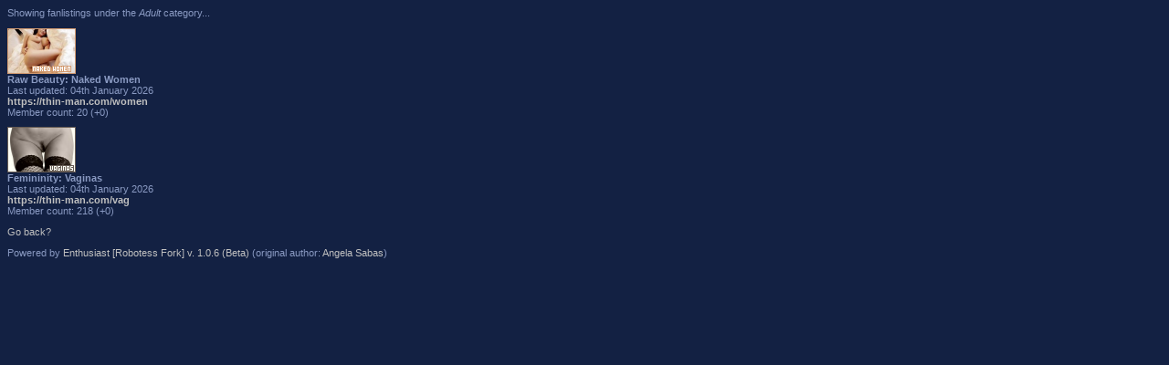

--- FILE ---
content_type: text/html; charset=UTF-8
request_url: https://thin-man.com/owned.php?cat=4
body_size: 2172
content:
<html>  
<head>
<title>Thin-Man.com // A Thin Man Fansite</title>
<style>
body {
       scrollbar-face-color: #132143;
    scrollbar-shadow-color: #132143;
    scrollbar-highlight-color: #314985;
    scrollbar-3dlight-color: #152651;
    scrollbar-darkshadow-color: #132143;
    scrollbar-track-color: #132143;
    scrollbar-arrow-color: #314985
}
</style>


</head>
<body bgcolor="#132143">
<body text=#8A9AC2 link=#c0c0c0 vlink=#c0c0c0 alink=#c0c0c0>
<style type="text/css"> 
 
{font-family: arial; 
font-size: 8pt;} 

body {background-color: #132143}

a:link {text-decoration: none;}
a:visited {text-decoration: none;}
a:active {text-decoration: none;}
a:text {text-decoration: none}
a:hover {color: #8A9AC2; text-decoration: none}
</style>
<style type="text/css">
a {text-decoration:none}
{font-size:8pt; font-family:arial}
body {font-size:8pt; font-family:arial}
</style>
<p class="show_owned_where_you_are">Showing fanlistings under the <i>Adult</i> category...</p><p class="center"><p class="center"><a href="https://thin-man.com/women"><img src="https://thin-man.com/admin/owned/16_75x50.png" width="75" height="50" border="0" alt=" Raw Beauty" /></a><br />
<b>Raw Beauty: Naked Women</b><br />
Last updated: 04th January 2026<br />
<b><a href="https://thin-man.com/women">https://thin-man.com/women</a></b><br />
Member count: 20 (+0)<br />
</p><p class="center"><a href="https://thin-man.com/vag"><img src="https://thin-man.com/admin/owned/8_75x50.png" width="75" height="50" border="0" alt=" Femininity" /></a><br />
<b>Femininity: Vaginas</b><br />
Last updated: 04th January 2026<br />
<b><a href="https://thin-man.com/vag">https://thin-man.com/vag</a></b><br />
Member count: 218 (+0)<br />
</p></p><p class="show_owned_go_back"><a href="javascript:history.back()">Go back?</a></p><p class="show_owned_credits">
    Powered by <a href="https://scripts.robotess.net" target="_blank" title="PHP Scripts: Enthusiast, Siteskin, Codesort, FanUpdate, Listing Admin - ported to PHP 7">Enthusiast [Robotess Fork] v. 1.0.6 (Beta)</a> (original author: <a href="http://scripts.indisguise.org" target="_blank">Angela Sabas</a>)
</p>

<br><br>
</body>
</html>
